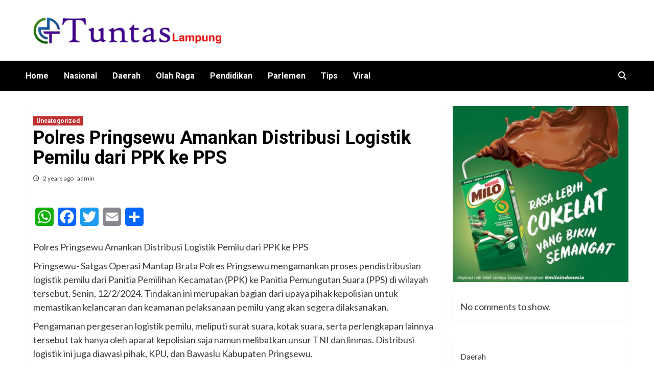

--- FILE ---
content_type: text/html; charset=UTF-8
request_url: https://tuntaslampung.com/2024/02/12/polres-pringsewu-amankan-distribusi-logistik-pemilu-dari-ppk-ke-pps/
body_size: 14509
content:
<!doctype html>
<html lang="en-US" prefix="og: http://ogp.me/ns# fb: http://ogp.me/ns/fb#">
<head>
    <meta charset="UTF-8">
    <meta name="viewport" content="width=device-width, initial-scale=1">
    <link rel="profile" href="http://gmpg.org/xfn/11">
    <title>Polres Pringsewu Amankan Distribusi Logistik Pemilu dari PPK ke PPS</title>
<meta name='robots' content='max-image-preview:large' />
<link rel='dns-prefetch' href='//static.addtoany.com' />
<link rel='dns-prefetch' href='//fonts.googleapis.com' />
<link rel="alternate" type="application/rss+xml" title=" &raquo; Feed" href="https://tuntaslampung.com/feed/" />
<link rel="alternate" type="application/rss+xml" title=" &raquo; Comments Feed" href="https://tuntaslampung.com/comments/feed/" />
<link rel="alternate" type="application/rss+xml" title=" &raquo; Polres Pringsewu Amankan Distribusi Logistik Pemilu dari PPK ke PPS Comments Feed" href="https://tuntaslampung.com/2024/02/12/polres-pringsewu-amankan-distribusi-logistik-pemilu-dari-ppk-ke-pps/feed/" />
<link rel="alternate" title="oEmbed (JSON)" type="application/json+oembed" href="https://tuntaslampung.com/wp-json/oembed/1.0/embed?url=https%3A%2F%2Ftuntaslampung.com%2F2024%2F02%2F12%2Fpolres-pringsewu-amankan-distribusi-logistik-pemilu-dari-ppk-ke-pps%2F" />
<link rel="alternate" title="oEmbed (XML)" type="text/xml+oembed" href="https://tuntaslampung.com/wp-json/oembed/1.0/embed?url=https%3A%2F%2Ftuntaslampung.com%2F2024%2F02%2F12%2Fpolres-pringsewu-amankan-distribusi-logistik-pemilu-dari-ppk-ke-pps%2F&#038;format=xml" />
<style id='wp-img-auto-sizes-contain-inline-css' type='text/css'>
img:is([sizes=auto i],[sizes^="auto," i]){contain-intrinsic-size:3000px 1500px}
/*# sourceURL=wp-img-auto-sizes-contain-inline-css */
</style>
<style id='wp-emoji-styles-inline-css' type='text/css'>

	img.wp-smiley, img.emoji {
		display: inline !important;
		border: none !important;
		box-shadow: none !important;
		height: 1em !important;
		width: 1em !important;
		margin: 0 0.07em !important;
		vertical-align: -0.1em !important;
		background: none !important;
		padding: 0 !important;
	}
/*# sourceURL=wp-emoji-styles-inline-css */
</style>
<style id='wp-block-library-inline-css' type='text/css'>
:root{--wp-block-synced-color:#7a00df;--wp-block-synced-color--rgb:122,0,223;--wp-bound-block-color:var(--wp-block-synced-color);--wp-editor-canvas-background:#ddd;--wp-admin-theme-color:#007cba;--wp-admin-theme-color--rgb:0,124,186;--wp-admin-theme-color-darker-10:#006ba1;--wp-admin-theme-color-darker-10--rgb:0,107,160.5;--wp-admin-theme-color-darker-20:#005a87;--wp-admin-theme-color-darker-20--rgb:0,90,135;--wp-admin-border-width-focus:2px}@media (min-resolution:192dpi){:root{--wp-admin-border-width-focus:1.5px}}.wp-element-button{cursor:pointer}:root .has-very-light-gray-background-color{background-color:#eee}:root .has-very-dark-gray-background-color{background-color:#313131}:root .has-very-light-gray-color{color:#eee}:root .has-very-dark-gray-color{color:#313131}:root .has-vivid-green-cyan-to-vivid-cyan-blue-gradient-background{background:linear-gradient(135deg,#00d084,#0693e3)}:root .has-purple-crush-gradient-background{background:linear-gradient(135deg,#34e2e4,#4721fb 50%,#ab1dfe)}:root .has-hazy-dawn-gradient-background{background:linear-gradient(135deg,#faaca8,#dad0ec)}:root .has-subdued-olive-gradient-background{background:linear-gradient(135deg,#fafae1,#67a671)}:root .has-atomic-cream-gradient-background{background:linear-gradient(135deg,#fdd79a,#004a59)}:root .has-nightshade-gradient-background{background:linear-gradient(135deg,#330968,#31cdcf)}:root .has-midnight-gradient-background{background:linear-gradient(135deg,#020381,#2874fc)}:root{--wp--preset--font-size--normal:16px;--wp--preset--font-size--huge:42px}.has-regular-font-size{font-size:1em}.has-larger-font-size{font-size:2.625em}.has-normal-font-size{font-size:var(--wp--preset--font-size--normal)}.has-huge-font-size{font-size:var(--wp--preset--font-size--huge)}.has-text-align-center{text-align:center}.has-text-align-left{text-align:left}.has-text-align-right{text-align:right}.has-fit-text{white-space:nowrap!important}#end-resizable-editor-section{display:none}.aligncenter{clear:both}.items-justified-left{justify-content:flex-start}.items-justified-center{justify-content:center}.items-justified-right{justify-content:flex-end}.items-justified-space-between{justify-content:space-between}.screen-reader-text{border:0;clip-path:inset(50%);height:1px;margin:-1px;overflow:hidden;padding:0;position:absolute;width:1px;word-wrap:normal!important}.screen-reader-text:focus{background-color:#ddd;clip-path:none;color:#444;display:block;font-size:1em;height:auto;left:5px;line-height:normal;padding:15px 23px 14px;text-decoration:none;top:5px;width:auto;z-index:100000}html :where(.has-border-color){border-style:solid}html :where([style*=border-top-color]){border-top-style:solid}html :where([style*=border-right-color]){border-right-style:solid}html :where([style*=border-bottom-color]){border-bottom-style:solid}html :where([style*=border-left-color]){border-left-style:solid}html :where([style*=border-width]){border-style:solid}html :where([style*=border-top-width]){border-top-style:solid}html :where([style*=border-right-width]){border-right-style:solid}html :where([style*=border-bottom-width]){border-bottom-style:solid}html :where([style*=border-left-width]){border-left-style:solid}html :where(img[class*=wp-image-]){height:auto;max-width:100%}:where(figure){margin:0 0 1em}html :where(.is-position-sticky){--wp-admin--admin-bar--position-offset:var(--wp-admin--admin-bar--height,0px)}@media screen and (max-width:600px){html :where(.is-position-sticky){--wp-admin--admin-bar--position-offset:0px}}

/*# sourceURL=wp-block-library-inline-css */
</style><style id='wp-block-categories-inline-css' type='text/css'>
.wp-block-categories{box-sizing:border-box}.wp-block-categories.alignleft{margin-right:2em}.wp-block-categories.alignright{margin-left:2em}.wp-block-categories.wp-block-categories-dropdown.aligncenter{text-align:center}.wp-block-categories .wp-block-categories__label{display:block;width:100%}
/*# sourceURL=https://tuntaslampung.com/wp-includes/blocks/categories/style.min.css */
</style>
<style id='wp-block-image-inline-css' type='text/css'>
.wp-block-image>a,.wp-block-image>figure>a{display:inline-block}.wp-block-image img{box-sizing:border-box;height:auto;max-width:100%;vertical-align:bottom}@media not (prefers-reduced-motion){.wp-block-image img.hide{visibility:hidden}.wp-block-image img.show{animation:show-content-image .4s}}.wp-block-image[style*=border-radius] img,.wp-block-image[style*=border-radius]>a{border-radius:inherit}.wp-block-image.has-custom-border img{box-sizing:border-box}.wp-block-image.aligncenter{text-align:center}.wp-block-image.alignfull>a,.wp-block-image.alignwide>a{width:100%}.wp-block-image.alignfull img,.wp-block-image.alignwide img{height:auto;width:100%}.wp-block-image .aligncenter,.wp-block-image .alignleft,.wp-block-image .alignright,.wp-block-image.aligncenter,.wp-block-image.alignleft,.wp-block-image.alignright{display:table}.wp-block-image .aligncenter>figcaption,.wp-block-image .alignleft>figcaption,.wp-block-image .alignright>figcaption,.wp-block-image.aligncenter>figcaption,.wp-block-image.alignleft>figcaption,.wp-block-image.alignright>figcaption{caption-side:bottom;display:table-caption}.wp-block-image .alignleft{float:left;margin:.5em 1em .5em 0}.wp-block-image .alignright{float:right;margin:.5em 0 .5em 1em}.wp-block-image .aligncenter{margin-left:auto;margin-right:auto}.wp-block-image :where(figcaption){margin-bottom:1em;margin-top:.5em}.wp-block-image.is-style-circle-mask img{border-radius:9999px}@supports ((-webkit-mask-image:none) or (mask-image:none)) or (-webkit-mask-image:none){.wp-block-image.is-style-circle-mask img{border-radius:0;-webkit-mask-image:url('data:image/svg+xml;utf8,<svg viewBox="0 0 100 100" xmlns="http://www.w3.org/2000/svg"><circle cx="50" cy="50" r="50"/></svg>');mask-image:url('data:image/svg+xml;utf8,<svg viewBox="0 0 100 100" xmlns="http://www.w3.org/2000/svg"><circle cx="50" cy="50" r="50"/></svg>');mask-mode:alpha;-webkit-mask-position:center;mask-position:center;-webkit-mask-repeat:no-repeat;mask-repeat:no-repeat;-webkit-mask-size:contain;mask-size:contain}}:root :where(.wp-block-image.is-style-rounded img,.wp-block-image .is-style-rounded img){border-radius:9999px}.wp-block-image figure{margin:0}.wp-lightbox-container{display:flex;flex-direction:column;position:relative}.wp-lightbox-container img{cursor:zoom-in}.wp-lightbox-container img:hover+button{opacity:1}.wp-lightbox-container button{align-items:center;backdrop-filter:blur(16px) saturate(180%);background-color:#5a5a5a40;border:none;border-radius:4px;cursor:zoom-in;display:flex;height:20px;justify-content:center;opacity:0;padding:0;position:absolute;right:16px;text-align:center;top:16px;width:20px;z-index:100}@media not (prefers-reduced-motion){.wp-lightbox-container button{transition:opacity .2s ease}}.wp-lightbox-container button:focus-visible{outline:3px auto #5a5a5a40;outline:3px auto -webkit-focus-ring-color;outline-offset:3px}.wp-lightbox-container button:hover{cursor:pointer;opacity:1}.wp-lightbox-container button:focus{opacity:1}.wp-lightbox-container button:focus,.wp-lightbox-container button:hover,.wp-lightbox-container button:not(:hover):not(:active):not(.has-background){background-color:#5a5a5a40;border:none}.wp-lightbox-overlay{box-sizing:border-box;cursor:zoom-out;height:100vh;left:0;overflow:hidden;position:fixed;top:0;visibility:hidden;width:100%;z-index:100000}.wp-lightbox-overlay .close-button{align-items:center;cursor:pointer;display:flex;justify-content:center;min-height:40px;min-width:40px;padding:0;position:absolute;right:calc(env(safe-area-inset-right) + 16px);top:calc(env(safe-area-inset-top) + 16px);z-index:5000000}.wp-lightbox-overlay .close-button:focus,.wp-lightbox-overlay .close-button:hover,.wp-lightbox-overlay .close-button:not(:hover):not(:active):not(.has-background){background:none;border:none}.wp-lightbox-overlay .lightbox-image-container{height:var(--wp--lightbox-container-height);left:50%;overflow:hidden;position:absolute;top:50%;transform:translate(-50%,-50%);transform-origin:top left;width:var(--wp--lightbox-container-width);z-index:9999999999}.wp-lightbox-overlay .wp-block-image{align-items:center;box-sizing:border-box;display:flex;height:100%;justify-content:center;margin:0;position:relative;transform-origin:0 0;width:100%;z-index:3000000}.wp-lightbox-overlay .wp-block-image img{height:var(--wp--lightbox-image-height);min-height:var(--wp--lightbox-image-height);min-width:var(--wp--lightbox-image-width);width:var(--wp--lightbox-image-width)}.wp-lightbox-overlay .wp-block-image figcaption{display:none}.wp-lightbox-overlay button{background:none;border:none}.wp-lightbox-overlay .scrim{background-color:#fff;height:100%;opacity:.9;position:absolute;width:100%;z-index:2000000}.wp-lightbox-overlay.active{visibility:visible}@media not (prefers-reduced-motion){.wp-lightbox-overlay.active{animation:turn-on-visibility .25s both}.wp-lightbox-overlay.active img{animation:turn-on-visibility .35s both}.wp-lightbox-overlay.show-closing-animation:not(.active){animation:turn-off-visibility .35s both}.wp-lightbox-overlay.show-closing-animation:not(.active) img{animation:turn-off-visibility .25s both}.wp-lightbox-overlay.zoom.active{animation:none;opacity:1;visibility:visible}.wp-lightbox-overlay.zoom.active .lightbox-image-container{animation:lightbox-zoom-in .4s}.wp-lightbox-overlay.zoom.active .lightbox-image-container img{animation:none}.wp-lightbox-overlay.zoom.active .scrim{animation:turn-on-visibility .4s forwards}.wp-lightbox-overlay.zoom.show-closing-animation:not(.active){animation:none}.wp-lightbox-overlay.zoom.show-closing-animation:not(.active) .lightbox-image-container{animation:lightbox-zoom-out .4s}.wp-lightbox-overlay.zoom.show-closing-animation:not(.active) .lightbox-image-container img{animation:none}.wp-lightbox-overlay.zoom.show-closing-animation:not(.active) .scrim{animation:turn-off-visibility .4s forwards}}@keyframes show-content-image{0%{visibility:hidden}99%{visibility:hidden}to{visibility:visible}}@keyframes turn-on-visibility{0%{opacity:0}to{opacity:1}}@keyframes turn-off-visibility{0%{opacity:1;visibility:visible}99%{opacity:0;visibility:visible}to{opacity:0;visibility:hidden}}@keyframes lightbox-zoom-in{0%{transform:translate(calc((-100vw + var(--wp--lightbox-scrollbar-width))/2 + var(--wp--lightbox-initial-left-position)),calc(-50vh + var(--wp--lightbox-initial-top-position))) scale(var(--wp--lightbox-scale))}to{transform:translate(-50%,-50%) scale(1)}}@keyframes lightbox-zoom-out{0%{transform:translate(-50%,-50%) scale(1);visibility:visible}99%{visibility:visible}to{transform:translate(calc((-100vw + var(--wp--lightbox-scrollbar-width))/2 + var(--wp--lightbox-initial-left-position)),calc(-50vh + var(--wp--lightbox-initial-top-position))) scale(var(--wp--lightbox-scale));visibility:hidden}}
/*# sourceURL=https://tuntaslampung.com/wp-includes/blocks/image/style.min.css */
</style>
<style id='wp-block-latest-comments-inline-css' type='text/css'>
ol.wp-block-latest-comments{box-sizing:border-box;margin-left:0}:where(.wp-block-latest-comments:not([style*=line-height] .wp-block-latest-comments__comment)){line-height:1.1}:where(.wp-block-latest-comments:not([style*=line-height] .wp-block-latest-comments__comment-excerpt p)){line-height:1.8}.has-dates :where(.wp-block-latest-comments:not([style*=line-height])),.has-excerpts :where(.wp-block-latest-comments:not([style*=line-height])){line-height:1.5}.wp-block-latest-comments .wp-block-latest-comments{padding-left:0}.wp-block-latest-comments__comment{list-style:none;margin-bottom:1em}.has-avatars .wp-block-latest-comments__comment{list-style:none;min-height:2.25em}.has-avatars .wp-block-latest-comments__comment .wp-block-latest-comments__comment-excerpt,.has-avatars .wp-block-latest-comments__comment .wp-block-latest-comments__comment-meta{margin-left:3.25em}.wp-block-latest-comments__comment-excerpt p{font-size:.875em;margin:.36em 0 1.4em}.wp-block-latest-comments__comment-date{display:block;font-size:.75em}.wp-block-latest-comments .avatar,.wp-block-latest-comments__comment-avatar{border-radius:1.5em;display:block;float:left;height:2.5em;margin-right:.75em;width:2.5em}.wp-block-latest-comments[class*=-font-size] a,.wp-block-latest-comments[style*=font-size] a{font-size:inherit}
/*# sourceURL=https://tuntaslampung.com/wp-includes/blocks/latest-comments/style.min.css */
</style>
<style id='wp-block-group-inline-css' type='text/css'>
.wp-block-group{box-sizing:border-box}:where(.wp-block-group.wp-block-group-is-layout-constrained){position:relative}
/*# sourceURL=https://tuntaslampung.com/wp-includes/blocks/group/style.min.css */
</style>
<style id='wp-block-paragraph-inline-css' type='text/css'>
.is-small-text{font-size:.875em}.is-regular-text{font-size:1em}.is-large-text{font-size:2.25em}.is-larger-text{font-size:3em}.has-drop-cap:not(:focus):first-letter{float:left;font-size:8.4em;font-style:normal;font-weight:100;line-height:.68;margin:.05em .1em 0 0;text-transform:uppercase}body.rtl .has-drop-cap:not(:focus):first-letter{float:none;margin-left:.1em}p.has-drop-cap.has-background{overflow:hidden}:root :where(p.has-background){padding:1.25em 2.375em}:where(p.has-text-color:not(.has-link-color)) a{color:inherit}p.has-text-align-left[style*="writing-mode:vertical-lr"],p.has-text-align-right[style*="writing-mode:vertical-rl"]{rotate:180deg}
/*# sourceURL=https://tuntaslampung.com/wp-includes/blocks/paragraph/style.min.css */
</style>
<style id='global-styles-inline-css' type='text/css'>
:root{--wp--preset--aspect-ratio--square: 1;--wp--preset--aspect-ratio--4-3: 4/3;--wp--preset--aspect-ratio--3-4: 3/4;--wp--preset--aspect-ratio--3-2: 3/2;--wp--preset--aspect-ratio--2-3: 2/3;--wp--preset--aspect-ratio--16-9: 16/9;--wp--preset--aspect-ratio--9-16: 9/16;--wp--preset--color--black: #000000;--wp--preset--color--cyan-bluish-gray: #abb8c3;--wp--preset--color--white: #ffffff;--wp--preset--color--pale-pink: #f78da7;--wp--preset--color--vivid-red: #cf2e2e;--wp--preset--color--luminous-vivid-orange: #ff6900;--wp--preset--color--luminous-vivid-amber: #fcb900;--wp--preset--color--light-green-cyan: #7bdcb5;--wp--preset--color--vivid-green-cyan: #00d084;--wp--preset--color--pale-cyan-blue: #8ed1fc;--wp--preset--color--vivid-cyan-blue: #0693e3;--wp--preset--color--vivid-purple: #9b51e0;--wp--preset--gradient--vivid-cyan-blue-to-vivid-purple: linear-gradient(135deg,rgb(6,147,227) 0%,rgb(155,81,224) 100%);--wp--preset--gradient--light-green-cyan-to-vivid-green-cyan: linear-gradient(135deg,rgb(122,220,180) 0%,rgb(0,208,130) 100%);--wp--preset--gradient--luminous-vivid-amber-to-luminous-vivid-orange: linear-gradient(135deg,rgb(252,185,0) 0%,rgb(255,105,0) 100%);--wp--preset--gradient--luminous-vivid-orange-to-vivid-red: linear-gradient(135deg,rgb(255,105,0) 0%,rgb(207,46,46) 100%);--wp--preset--gradient--very-light-gray-to-cyan-bluish-gray: linear-gradient(135deg,rgb(238,238,238) 0%,rgb(169,184,195) 100%);--wp--preset--gradient--cool-to-warm-spectrum: linear-gradient(135deg,rgb(74,234,220) 0%,rgb(151,120,209) 20%,rgb(207,42,186) 40%,rgb(238,44,130) 60%,rgb(251,105,98) 80%,rgb(254,248,76) 100%);--wp--preset--gradient--blush-light-purple: linear-gradient(135deg,rgb(255,206,236) 0%,rgb(152,150,240) 100%);--wp--preset--gradient--blush-bordeaux: linear-gradient(135deg,rgb(254,205,165) 0%,rgb(254,45,45) 50%,rgb(107,0,62) 100%);--wp--preset--gradient--luminous-dusk: linear-gradient(135deg,rgb(255,203,112) 0%,rgb(199,81,192) 50%,rgb(65,88,208) 100%);--wp--preset--gradient--pale-ocean: linear-gradient(135deg,rgb(255,245,203) 0%,rgb(182,227,212) 50%,rgb(51,167,181) 100%);--wp--preset--gradient--electric-grass: linear-gradient(135deg,rgb(202,248,128) 0%,rgb(113,206,126) 100%);--wp--preset--gradient--midnight: linear-gradient(135deg,rgb(2,3,129) 0%,rgb(40,116,252) 100%);--wp--preset--font-size--small: 13px;--wp--preset--font-size--medium: 20px;--wp--preset--font-size--large: 36px;--wp--preset--font-size--x-large: 42px;--wp--preset--spacing--20: 0.44rem;--wp--preset--spacing--30: 0.67rem;--wp--preset--spacing--40: 1rem;--wp--preset--spacing--50: 1.5rem;--wp--preset--spacing--60: 2.25rem;--wp--preset--spacing--70: 3.38rem;--wp--preset--spacing--80: 5.06rem;--wp--preset--shadow--natural: 6px 6px 9px rgba(0, 0, 0, 0.2);--wp--preset--shadow--deep: 12px 12px 50px rgba(0, 0, 0, 0.4);--wp--preset--shadow--sharp: 6px 6px 0px rgba(0, 0, 0, 0.2);--wp--preset--shadow--outlined: 6px 6px 0px -3px rgb(255, 255, 255), 6px 6px rgb(0, 0, 0);--wp--preset--shadow--crisp: 6px 6px 0px rgb(0, 0, 0);}:where(.is-layout-flex){gap: 0.5em;}:where(.is-layout-grid){gap: 0.5em;}body .is-layout-flex{display: flex;}.is-layout-flex{flex-wrap: wrap;align-items: center;}.is-layout-flex > :is(*, div){margin: 0;}body .is-layout-grid{display: grid;}.is-layout-grid > :is(*, div){margin: 0;}:where(.wp-block-columns.is-layout-flex){gap: 2em;}:where(.wp-block-columns.is-layout-grid){gap: 2em;}:where(.wp-block-post-template.is-layout-flex){gap: 1.25em;}:where(.wp-block-post-template.is-layout-grid){gap: 1.25em;}.has-black-color{color: var(--wp--preset--color--black) !important;}.has-cyan-bluish-gray-color{color: var(--wp--preset--color--cyan-bluish-gray) !important;}.has-white-color{color: var(--wp--preset--color--white) !important;}.has-pale-pink-color{color: var(--wp--preset--color--pale-pink) !important;}.has-vivid-red-color{color: var(--wp--preset--color--vivid-red) !important;}.has-luminous-vivid-orange-color{color: var(--wp--preset--color--luminous-vivid-orange) !important;}.has-luminous-vivid-amber-color{color: var(--wp--preset--color--luminous-vivid-amber) !important;}.has-light-green-cyan-color{color: var(--wp--preset--color--light-green-cyan) !important;}.has-vivid-green-cyan-color{color: var(--wp--preset--color--vivid-green-cyan) !important;}.has-pale-cyan-blue-color{color: var(--wp--preset--color--pale-cyan-blue) !important;}.has-vivid-cyan-blue-color{color: var(--wp--preset--color--vivid-cyan-blue) !important;}.has-vivid-purple-color{color: var(--wp--preset--color--vivid-purple) !important;}.has-black-background-color{background-color: var(--wp--preset--color--black) !important;}.has-cyan-bluish-gray-background-color{background-color: var(--wp--preset--color--cyan-bluish-gray) !important;}.has-white-background-color{background-color: var(--wp--preset--color--white) !important;}.has-pale-pink-background-color{background-color: var(--wp--preset--color--pale-pink) !important;}.has-vivid-red-background-color{background-color: var(--wp--preset--color--vivid-red) !important;}.has-luminous-vivid-orange-background-color{background-color: var(--wp--preset--color--luminous-vivid-orange) !important;}.has-luminous-vivid-amber-background-color{background-color: var(--wp--preset--color--luminous-vivid-amber) !important;}.has-light-green-cyan-background-color{background-color: var(--wp--preset--color--light-green-cyan) !important;}.has-vivid-green-cyan-background-color{background-color: var(--wp--preset--color--vivid-green-cyan) !important;}.has-pale-cyan-blue-background-color{background-color: var(--wp--preset--color--pale-cyan-blue) !important;}.has-vivid-cyan-blue-background-color{background-color: var(--wp--preset--color--vivid-cyan-blue) !important;}.has-vivid-purple-background-color{background-color: var(--wp--preset--color--vivid-purple) !important;}.has-black-border-color{border-color: var(--wp--preset--color--black) !important;}.has-cyan-bluish-gray-border-color{border-color: var(--wp--preset--color--cyan-bluish-gray) !important;}.has-white-border-color{border-color: var(--wp--preset--color--white) !important;}.has-pale-pink-border-color{border-color: var(--wp--preset--color--pale-pink) !important;}.has-vivid-red-border-color{border-color: var(--wp--preset--color--vivid-red) !important;}.has-luminous-vivid-orange-border-color{border-color: var(--wp--preset--color--luminous-vivid-orange) !important;}.has-luminous-vivid-amber-border-color{border-color: var(--wp--preset--color--luminous-vivid-amber) !important;}.has-light-green-cyan-border-color{border-color: var(--wp--preset--color--light-green-cyan) !important;}.has-vivid-green-cyan-border-color{border-color: var(--wp--preset--color--vivid-green-cyan) !important;}.has-pale-cyan-blue-border-color{border-color: var(--wp--preset--color--pale-cyan-blue) !important;}.has-vivid-cyan-blue-border-color{border-color: var(--wp--preset--color--vivid-cyan-blue) !important;}.has-vivid-purple-border-color{border-color: var(--wp--preset--color--vivid-purple) !important;}.has-vivid-cyan-blue-to-vivid-purple-gradient-background{background: var(--wp--preset--gradient--vivid-cyan-blue-to-vivid-purple) !important;}.has-light-green-cyan-to-vivid-green-cyan-gradient-background{background: var(--wp--preset--gradient--light-green-cyan-to-vivid-green-cyan) !important;}.has-luminous-vivid-amber-to-luminous-vivid-orange-gradient-background{background: var(--wp--preset--gradient--luminous-vivid-amber-to-luminous-vivid-orange) !important;}.has-luminous-vivid-orange-to-vivid-red-gradient-background{background: var(--wp--preset--gradient--luminous-vivid-orange-to-vivid-red) !important;}.has-very-light-gray-to-cyan-bluish-gray-gradient-background{background: var(--wp--preset--gradient--very-light-gray-to-cyan-bluish-gray) !important;}.has-cool-to-warm-spectrum-gradient-background{background: var(--wp--preset--gradient--cool-to-warm-spectrum) !important;}.has-blush-light-purple-gradient-background{background: var(--wp--preset--gradient--blush-light-purple) !important;}.has-blush-bordeaux-gradient-background{background: var(--wp--preset--gradient--blush-bordeaux) !important;}.has-luminous-dusk-gradient-background{background: var(--wp--preset--gradient--luminous-dusk) !important;}.has-pale-ocean-gradient-background{background: var(--wp--preset--gradient--pale-ocean) !important;}.has-electric-grass-gradient-background{background: var(--wp--preset--gradient--electric-grass) !important;}.has-midnight-gradient-background{background: var(--wp--preset--gradient--midnight) !important;}.has-small-font-size{font-size: var(--wp--preset--font-size--small) !important;}.has-medium-font-size{font-size: var(--wp--preset--font-size--medium) !important;}.has-large-font-size{font-size: var(--wp--preset--font-size--large) !important;}.has-x-large-font-size{font-size: var(--wp--preset--font-size--x-large) !important;}
/*# sourceURL=global-styles-inline-css */
</style>

<style id='classic-theme-styles-inline-css' type='text/css'>
/*! This file is auto-generated */
.wp-block-button__link{color:#fff;background-color:#32373c;border-radius:9999px;box-shadow:none;text-decoration:none;padding:calc(.667em + 2px) calc(1.333em + 2px);font-size:1.125em}.wp-block-file__button{background:#32373c;color:#fff;text-decoration:none}
/*# sourceURL=/wp-includes/css/classic-themes.min.css */
</style>
<link rel='stylesheet' id='newsment-google-fonts-css' href='https://fonts.googleapis.com/css?family=Roboto:100,300,400,500,700' type='text/css' media='all' />
<link rel='stylesheet' id='bootstrap-css' href='https://tuntaslampung.com/wp-content/themes/covernews/assets/bootstrap/css/bootstrap.min.css?ver=6.9' type='text/css' media='all' />
<link rel='stylesheet' id='covernews-style-css' href='https://tuntaslampung.com/wp-content/themes/covernews/style.css?ver=6.9' type='text/css' media='all' />
<link rel='stylesheet' id='newsment-css' href='https://tuntaslampung.com/wp-content/themes/newsment/style.css?ver=1.0.0' type='text/css' media='all' />
<link rel='stylesheet' id='font-awesome-v6-css' href='https://tuntaslampung.com/wp-content/themes/covernews/assets/font-awesome-v6/css/all.min.css?ver=6.9' type='text/css' media='all' />
<link rel='stylesheet' id='slick-css' href='https://tuntaslampung.com/wp-content/themes/covernews/assets/slick/css/slick.css?ver=6.9' type='text/css' media='all' />
<link rel='stylesheet' id='covernews-google-fonts-css' href='https://fonts.googleapis.com/css?family=Source%20Sans%20Pro:400,400i,700,700i|Lato:400,300,400italic,900,700&#038;subset=latin,latin-ext' type='text/css' media='all' />
<link rel='stylesheet' id='addtoany-css' href='https://tuntaslampung.com/wp-content/plugins/add-to-any/addtoany.min.css?ver=1.16' type='text/css' media='all' />
<script type="text/javascript" id="addtoany-core-js-before">
/* <![CDATA[ */
window.a2a_config=window.a2a_config||{};a2a_config.callbacks=[];a2a_config.overlays=[];a2a_config.templates={};

//# sourceURL=addtoany-core-js-before
/* ]]> */
</script>
<script type="text/javascript" async src="https://static.addtoany.com/menu/page.js" id="addtoany-core-js"></script>
<script type="text/javascript" src="https://tuntaslampung.com/wp-includes/js/jquery/jquery.min.js?ver=3.7.1" id="jquery-core-js"></script>
<script type="text/javascript" src="https://tuntaslampung.com/wp-includes/js/jquery/jquery-migrate.min.js?ver=3.4.1" id="jquery-migrate-js"></script>
<script type="text/javascript" async src="https://tuntaslampung.com/wp-content/plugins/add-to-any/addtoany.min.js?ver=1.1" id="addtoany-jquery-js"></script>
<link rel="https://api.w.org/" href="https://tuntaslampung.com/wp-json/" /><link rel="alternate" title="JSON" type="application/json" href="https://tuntaslampung.com/wp-json/wp/v2/posts/1080" /><link rel="EditURI" type="application/rsd+xml" title="RSD" href="https://tuntaslampung.com/xmlrpc.php?rsd" />
<meta name="generator" content="WordPress 6.9" />
<link rel="canonical" href="https://tuntaslampung.com/2024/02/12/polres-pringsewu-amankan-distribusi-logistik-pemilu-dari-ppk-ke-pps/" />
<link rel='shortlink' href='https://tuntaslampung.com/?p=1080' />
<link rel="pingback" href="https://tuntaslampung.com/xmlrpc.php">        <style type="text/css">
                        .site-title a,
            .site-header .site-branding .site-title a:visited,
            .site-header .site-branding .site-title a:hover,
            .site-description {
                color: #000000;
            }

            .site-branding .site-title {
                font-size: 52px;
            }

            @media only screen and (max-width: 640px) {
                .header-layout-3 .site-header .site-branding .site-title,
                .site-branding .site-title {
                    font-size: 60px;

                }
              }   

           @media only screen and (max-width: 375px) {
               .header-layout-3 .site-header .site-branding .site-title,
               .site-branding .site-title {
                        font-size: 50px;

                    }
                }
                
                    @media (min-width: 768px){
            .elementor-default .elementor-section.elementor-section-full_width > .elementor-container,
            .elementor-page .elementor-section.elementor-section-full_width > .elementor-container,
            .elementor-default .elementor-section.elementor-section-boxed > .elementor-container,
            .elementor-page .elementor-section.elementor-section-boxed > .elementor-container {
                max-width: 730px;
            }
        }
        @media (min-width: 992px){
            .elementor-default .elementor-section.elementor-section-full_width > .elementor-container,
            .elementor-page .elementor-section.elementor-section-full_width > .elementor-container,
            .elementor-default .elementor-section.elementor-section-boxed > .elementor-container,
            .elementor-page .elementor-section.elementor-section-boxed > .elementor-container {
                max-width: 950px;
            }
        }
        @media only screen and (min-width: 1401px){
            .elementor-default .elementor-section.elementor-section-full_width > .elementor-container,
            .elementor-page .elementor-section.elementor-section-full_width > .elementor-container,
            .elementor-default .elementor-section.elementor-section-boxed > .elementor-container,
            .elementor-page .elementor-section.elementor-section-boxed > .elementor-container {
                max-width: 1180px;
            }
        }
        @media only screen and (min-width: 1200px) and (max-width: 1400px){
            .elementor-default .elementor-section.elementor-section-full_width > .elementor-container,
            .elementor-page .elementor-section.elementor-section-full_width > .elementor-container,
            .elementor-default .elementor-section.elementor-section-boxed > .elementor-container,
            .elementor-page .elementor-section.elementor-section-boxed > .elementor-container {
                max-width: 1160px;
            }
        }
        @media (min-width: 1680px){            
            .elementor-default .elementor-section.elementor-section-full_width > .elementor-container,
            .elementor-page .elementor-section.elementor-section-full_width > .elementor-container,
            .elementor-default .elementor-section.elementor-section-boxed > .elementor-container,
            .elementor-page .elementor-section.elementor-section-boxed > .elementor-container {
                max-width: 1580px;
            }
        }
        
        .align-content-left .elementor-section-stretched,
        .align-content-right .elementor-section-stretched {
            max-width: 100%;
            left: 0 !important;
        }


        </style>
        <style type="text/css" id="custom-background-css">
body.custom-background { background-color: #ffffff; }
</style>
	<link rel="icon" href="https://tuntaslampung.com/wp-content/uploads/2022/12/cropped-icontl-32x32.jpg" sizes="32x32" />
<link rel="icon" href="https://tuntaslampung.com/wp-content/uploads/2022/12/cropped-icontl-192x192.jpg" sizes="192x192" />
<link rel="apple-touch-icon" href="https://tuntaslampung.com/wp-content/uploads/2022/12/cropped-icontl-180x180.jpg" />
<meta name="msapplication-TileImage" content="https://tuntaslampung.com/wp-content/uploads/2022/12/cropped-icontl-270x270.jpg" />

<!-- START - Open Graph and Twitter Card Tags 3.2.0 -->
 <!-- Facebook Open Graph -->
  <meta property="og:locale" content="en_US"/>
  <meta property="og:site_name" content=""/>
  <meta property="og:title" content="Polres Pringsewu Amankan Distribusi Logistik Pemilu dari PPK ke PPS"/>
  <meta property="og:url" content="https://tuntaslampung.com/2024/02/12/polres-pringsewu-amankan-distribusi-logistik-pemilu-dari-ppk-ke-pps/"/>
  <meta property="og:type" content="article"/>
  <meta property="og:description" content="Polres Pringsewu Amankan Distribusi Logistik Pemilu dari PPK ke PPS



Pringsewu- Satgas Operasi Mantap Brata Polres Pringsewu mengamankan proses pendistribusian logistik pemilu dari Panitia Pemilihan Kecamatan (PPK) ke Panitia Pemungutan Suara (PPS) di wilayah tersebut. Senin, 12/2/2024. Tindakan i"/>
  <meta property="article:published_time" content="2024-02-12T10:27:54+00:00"/>
  <meta property="article:modified_time" content="2024-02-12T10:27:56+00:00" />
  <meta property="og:updated_time" content="2024-02-12T10:27:56+00:00" />
  <meta property="article:section" content="Uncategorized"/>
 <!-- Google+ / Schema.org -->
  <meta itemprop="name" content="Polres Pringsewu Amankan Distribusi Logistik Pemilu dari PPK ke PPS"/>
  <meta itemprop="headline" content="Polres Pringsewu Amankan Distribusi Logistik Pemilu dari PPK ke PPS"/>
  <meta itemprop="description" content="Polres Pringsewu Amankan Distribusi Logistik Pemilu dari PPK ke PPS



Pringsewu- Satgas Operasi Mantap Brata Polres Pringsewu mengamankan proses pendistribusian logistik pemilu dari Panitia Pemilihan Kecamatan (PPK) ke Panitia Pemungutan Suara (PPS) di wilayah tersebut. Senin, 12/2/2024. Tindakan i"/>
  <meta itemprop="datePublished" content="2024-02-12"/>
  <meta itemprop="dateModified" content="2024-02-12T10:27:56+00:00" />
  <meta itemprop="author" content="admin"/>
  <!--<meta itemprop="publisher" content=""/>--> <!-- To solve: The attribute publisher.itemtype has an invalid value -->
 <!-- Twitter Cards -->
  <meta name="twitter:title" content="Polres Pringsewu Amankan Distribusi Logistik Pemilu dari PPK ke PPS"/>
  <meta name="twitter:url" content="https://tuntaslampung.com/2024/02/12/polres-pringsewu-amankan-distribusi-logistik-pemilu-dari-ppk-ke-pps/"/>
  <meta name="twitter:description" content="Polres Pringsewu Amankan Distribusi Logistik Pemilu dari PPK ke PPS



Pringsewu- Satgas Operasi Mantap Brata Polres Pringsewu mengamankan proses pendistribusian logistik pemilu dari Panitia Pemilihan Kecamatan (PPK) ke Panitia Pemungutan Suara (PPS) di wilayah tersebut. Senin, 12/2/2024. Tindakan i"/>
  <meta name="twitter:card" content="summary_large_image"/>
 <!-- SEO -->
 <!-- Misc. tags -->
 <!-- is_singular -->
<!-- END - Open Graph and Twitter Card Tags 3.2.0 -->
	
</head>

<body class="wp-singular post-template-default single single-post postid-1080 single-format-standard custom-background wp-custom-logo wp-embed-responsive wp-theme-covernews wp-child-theme-newsment default-content-layout scrollup-sticky-header aft-sticky-header aft-sticky-sidebar default single-content-mode-default header-image-default align-content-left aft-and">


<div id="page" class="site">
    <a class="skip-link screen-reader-text" href="#content">Skip to content</a>

<div class="header-layout-1">
        <header id="masthead" class="site-header">
                <div class="masthead-banner " data-background="">
            <div class="container">
                <div class="row">
                    <div class="col-md-4">
                        <div class="site-branding">
                            <a href="https://tuntaslampung.com/" class="custom-logo-link" rel="home"><img width="1849" height="287" src="https://tuntaslampung.com/wp-content/uploads/2022/12/cropped-tuntaslogo-1.jpg" class="custom-logo" alt="" decoding="async" fetchpriority="high" srcset="https://tuntaslampung.com/wp-content/uploads/2022/12/cropped-tuntaslogo-1.jpg 1849w, https://tuntaslampung.com/wp-content/uploads/2022/12/cropped-tuntaslogo-1-768x119.jpg 768w, https://tuntaslampung.com/wp-content/uploads/2022/12/cropped-tuntaslogo-1-1536x238.jpg 1536w, https://tuntaslampung.com/wp-content/uploads/2022/12/cropped-tuntaslogo-1-1024x159.jpg 1024w" sizes="(max-width: 1849px) 100vw, 1849px" /></a>                                <p class="site-title font-family-1">
                                    <a href="https://tuntaslampung.com/" rel="home"></a>
                                </p>
                            
                                                    </div>
                    </div>
                    <div class="col-md-8">
                                            </div>
                </div>
            </div>
        </div>
        <nav id="site-navigation" class="main-navigation">
            <div class="container">
                <div class="row">
                    <div class="kol-12">
                        <div class="navigation-container">

                            <div class="main-navigation-container-items-wrapper">

                                <span class="toggle-menu" aria-controls="primary-menu" aria-expanded="false">
                                    <a href="javascript:void(0)" class="aft-void-menu">
                                        <span class="screen-reader-text">Primary Menu</span>
                                        <i class="ham"></i>
                                    </a>
                                </span>
                                <span class="af-mobile-site-title-wrap">
                                    <a href="https://tuntaslampung.com/" class="custom-logo-link" rel="home"><img width="1849" height="287" src="https://tuntaslampung.com/wp-content/uploads/2022/12/cropped-tuntaslogo-1.jpg" class="custom-logo" alt="" decoding="async" srcset="https://tuntaslampung.com/wp-content/uploads/2022/12/cropped-tuntaslogo-1.jpg 1849w, https://tuntaslampung.com/wp-content/uploads/2022/12/cropped-tuntaslogo-1-768x119.jpg 768w, https://tuntaslampung.com/wp-content/uploads/2022/12/cropped-tuntaslogo-1-1536x238.jpg 1536w, https://tuntaslampung.com/wp-content/uploads/2022/12/cropped-tuntaslogo-1-1024x159.jpg 1024w" sizes="(max-width: 1849px) 100vw, 1849px" /></a>                                    <p class="site-title font-family-1">
                                        <a href="https://tuntaslampung.com/" rel="home"></a>
                                    </p>
                                </span>
                                <div class="menu main-menu"><ul id="primary-menu" class="menu"><li id="menu-item-12" class="menu-item menu-item-type-custom menu-item-object-custom menu-item-12"><a href="http://www.tuntaslampung.com">Home</a></li>
<li id="menu-item-6" class="menu-item menu-item-type-taxonomy menu-item-object-category menu-item-6"><a href="https://tuntaslampung.com/category/nasional/">Nasional</a></li>
<li id="menu-item-5" class="menu-item menu-item-type-taxonomy menu-item-object-category menu-item-5"><a href="https://tuntaslampung.com/category/daerah/">Daerah</a></li>
<li id="menu-item-7" class="menu-item menu-item-type-taxonomy menu-item-object-category menu-item-7"><a href="https://tuntaslampung.com/category/olah-raga/">Olah Raga</a></li>
<li id="menu-item-9" class="menu-item menu-item-type-taxonomy menu-item-object-category menu-item-9"><a href="https://tuntaslampung.com/category/pendidikan/">Pendidikan</a></li>
<li id="menu-item-8" class="menu-item menu-item-type-taxonomy menu-item-object-category menu-item-8"><a href="https://tuntaslampung.com/category/parlemen/">Parlemen</a></li>
<li id="menu-item-10" class="menu-item menu-item-type-taxonomy menu-item-object-category menu-item-10"><a href="https://tuntaslampung.com/category/tips/">Tips</a></li>
<li id="menu-item-11" class="menu-item menu-item-type-taxonomy menu-item-object-category menu-item-11"><a href="https://tuntaslampung.com/category/viral/">Viral</a></li>
</ul></div>                            </div>
                            <div class="cart-search">

                                <div class="af-search-wrap">
                                    <div class="search-overlay">
                                        <a href="#" title="Search" class="search-icon">
                                            <i class="fa fa-search"></i>
                                        </a>
                                        <div class="af-search-form">
                                            <form role="search" method="get" class="search-form" action="https://tuntaslampung.com/">
				<label>
					<span class="screen-reader-text">Search for:</span>
					<input type="search" class="search-field" placeholder="Search &hellip;" value="" name="s" />
				</label>
				<input type="submit" class="search-submit" value="Search" />
			</form>                                        </div>
                                    </div>
                                </div>
                            </div>


                        </div>
                    </div>
                </div>
            </div>
        </nav>
    </header>
</div>

    <div id="content" class="container">
        <div class="section-block-upper row">
                <div id="primary" class="content-area">
                    <main id="main" class="site-main">

                                                    <article id="post-1080" class="af-single-article post-1080 post type-post status-publish format-standard hentry category-uncategorized">
                                <div class="entry-content-wrap">
                                    <header class="entry-header">

    <div class="header-details-wrapper">
        <div class="entry-header-details">
                            <div class="figure-categories figure-categories-bg">
                                        <ul class="cat-links"><li class="meta-category">
                             <a class="covernews-categories category-color-1" href="https://tuntaslampung.com/category/uncategorized/" alt="View all posts in Uncategorized"> 
                                 Uncategorized
                             </a>
                        </li></ul>                </div>
                        <h1 class="entry-title">Polres Pringsewu Amankan Distribusi Logistik Pemilu dari PPK ke PPS</h1>
            
                
        <span class="author-links">
                            <span class="item-metadata posts-date">
                <i class="far fa-clock"></i>
                <a href="https://tuntaslampung.com/2024/02/"> 
                    2 years ago                    </a>
            </span>
                        
                <span class="item-metadata posts-author">
                                <a href="https://tuntaslampung.com/author/admin/">
                    admin                </a>
               </span>
                    </span>
                        

                    </div>
    </div>

        <div class="aft-post-thumbnail-wrapper">    
            </div>
    </header><!-- .entry-header -->                                    

    <div class="entry-content">
        <div class="addtoany_share_save_container addtoany_content addtoany_content_top"><div class="a2a_kit a2a_kit_size_36 addtoany_list" data-a2a-url="https://tuntaslampung.com/2024/02/12/polres-pringsewu-amankan-distribusi-logistik-pemilu-dari-ppk-ke-pps/" data-a2a-title="Polres Pringsewu Amankan Distribusi Logistik Pemilu dari PPK ke PPS"><a class="a2a_button_whatsapp" href="https://www.addtoany.com/add_to/whatsapp?linkurl=https%3A%2F%2Ftuntaslampung.com%2F2024%2F02%2F12%2Fpolres-pringsewu-amankan-distribusi-logistik-pemilu-dari-ppk-ke-pps%2F&amp;linkname=Polres%20Pringsewu%20Amankan%20Distribusi%20Logistik%20Pemilu%20dari%20PPK%20ke%20PPS" title="WhatsApp" rel="nofollow noopener" target="_blank"></a><a class="a2a_button_facebook" href="https://www.addtoany.com/add_to/facebook?linkurl=https%3A%2F%2Ftuntaslampung.com%2F2024%2F02%2F12%2Fpolres-pringsewu-amankan-distribusi-logistik-pemilu-dari-ppk-ke-pps%2F&amp;linkname=Polres%20Pringsewu%20Amankan%20Distribusi%20Logistik%20Pemilu%20dari%20PPK%20ke%20PPS" title="Facebook" rel="nofollow noopener" target="_blank"></a><a class="a2a_button_twitter" href="https://www.addtoany.com/add_to/twitter?linkurl=https%3A%2F%2Ftuntaslampung.com%2F2024%2F02%2F12%2Fpolres-pringsewu-amankan-distribusi-logistik-pemilu-dari-ppk-ke-pps%2F&amp;linkname=Polres%20Pringsewu%20Amankan%20Distribusi%20Logistik%20Pemilu%20dari%20PPK%20ke%20PPS" title="Twitter" rel="nofollow noopener" target="_blank"></a><a class="a2a_button_email" href="https://www.addtoany.com/add_to/email?linkurl=https%3A%2F%2Ftuntaslampung.com%2F2024%2F02%2F12%2Fpolres-pringsewu-amankan-distribusi-logistik-pemilu-dari-ppk-ke-pps%2F&amp;linkname=Polres%20Pringsewu%20Amankan%20Distribusi%20Logistik%20Pemilu%20dari%20PPK%20ke%20PPS" title="Email" rel="nofollow noopener" target="_blank"></a><a class="a2a_dd addtoany_share_save addtoany_share" href="https://www.addtoany.com/share"></a></div></div>
<p>Polres Pringsewu Amankan Distribusi Logistik Pemilu dari PPK ke PPS</p>



<p>Pringsewu- Satgas Operasi Mantap Brata Polres Pringsewu mengamankan proses pendistribusian logistik pemilu dari Panitia Pemilihan Kecamatan (PPK) ke Panitia Pemungutan Suara (PPS) di wilayah tersebut. Senin, 12/2/2024. Tindakan ini merupakan bagian dari upaya pihak kepolisian untuk memastikan kelancaran dan keamanan pelaksanaan pemilu yang akan segera dilaksanakan.</p>



<p>Pengamanan pergeseran logistik pemilu, meliputi surat suara, kotak suara, serta perlengkapan lainnya tersebut tak hanya oleh aparat kepolisian saja namun melibatkan unsur TNI dan linmas. Distribusi logistik ini juga diawasi pihak, KPU, dan Bawaslu Kabupaten Pringsewu.</p>



<p>Kapolres Pringsewu AKBP Benny Prasetya melalui Kasi Humas Iptu Priyono menyoroti pentingnya kelancaran proses pendistribusian logistik pemilu. Ia menegaskan komitmen Polres Pringsewu untuk memberikan perlindungan maksimal terhadap setiap tahapan pemilu.</p>



<div style="clear:both; margin-top:0em; margin-bottom:1em;"><a href="https://tuntaslampung.com/2025/12/04/proyek-drainase-pupr-diduga-tidak-sesuai-teknis-warga-keluhkan-genangan-air-di-badan-jalan-bila-hijan/" target="_blank" rel="dofollow" class="u8921f7324a6835044e91f98c74da7b18"><!-- INLINE RELATED POSTS 1/3 //--><style> .u8921f7324a6835044e91f98c74da7b18 { padding:0px; margin: 0; padding-top:1em!important; padding-bottom:1em!important; width:100%; display: block; font-weight:bold; background-color:#7F8C8D; border:0!important; border-left:4px solid #27AE60!important; box-shadow: 0 1px 2px rgba(0, 0, 0, 0.17); -moz-box-shadow: 0 1px 2px rgba(0, 0, 0, 0.17); -o-box-shadow: 0 1px 2px rgba(0, 0, 0, 0.17); -webkit-box-shadow: 0 1px 2px rgba(0, 0, 0, 0.17); text-decoration:none; } .u8921f7324a6835044e91f98c74da7b18:active, .u8921f7324a6835044e91f98c74da7b18:hover { opacity: 1; transition: opacity 250ms; webkit-transition: opacity 250ms; text-decoration:none; } .u8921f7324a6835044e91f98c74da7b18 { transition: background-color 250ms; webkit-transition: background-color 250ms; opacity: 1; transition: opacity 250ms; webkit-transition: opacity 250ms; } .u8921f7324a6835044e91f98c74da7b18 .ctaText { font-weight:bold; color:#464646; text-decoration:none; font-size: 16px; } .u8921f7324a6835044e91f98c74da7b18 .postTitle { color:#000000; text-decoration: underline!important; font-size: 16px; } .u8921f7324a6835044e91f98c74da7b18:hover .postTitle { text-decoration: underline!important; } </style><div style="padding-left:1em; padding-right:1em;"><span class="ctaText">Baca Juga</span>&nbsp; <span class="postTitle">Proyek Drainase PUPR Diduga Tidak Sesuai Teknis, Warga Keluhkan Genangan Air di Badan Jalan Bila Hijan</span></div></a></div><p>&#8220;Kami mengamankan proses ini agar logistik pemilu sampai dengan tepat waktu dan selamat di tempat tujuan, sehingga pelaksanaan pemilu dapat berjalan lancar dan terhindar dari gangguan apapun,&#8221; ungkap Kasi humas Polres Pringsewu melalui keterangan tertulisnya pada Senin (12/2/2024) siang.</p>



<p>Kasi humas melanjutkan, tak hanya sampai di PPS, pengamanan distribusi logistik pemilu juga akan terus dilakukan hingga sampai di TPS hingga nantinya kembali ke PPK dan KPU Kabupaten.</p>



<p>Dengan adanya pengamanan yang ketat dari Polres Pringsewu, diharapkan proses pemilu di wilayah tersebut dapat berlangsung dengan aman, lancar, dan berintegritas</p>



<p>((Andy))</p>
                    <div class="post-item-metadata entry-meta">
                            </div>
                
	<nav class="navigation post-navigation" aria-label="Continue Reading">
		<h2 class="screen-reader-text">Continue Reading</h2>
		<div class="nav-links"><div class="nav-previous"><a href="https://tuntaslampung.com/2024/02/12/dpc-lsm-mitra-mabes-kabupaten-way-kanan-laporkan-dugaan-korupsi-rsud-zapa/" rel="prev"><span class="em-post-navigation">Previous</span> DPC LSM MITRA MABES KABUPATEN WAY KANAN LAPORKAN DUGAAN KORUPSI RSUD ZAPA</a></div><div class="nav-next"><a href="https://tuntaslampung.com/2024/02/21/harga-beras-meroket-tinggi/" rel="next"><span class="em-post-navigation">Next</span> Harga Beras Meroket tinggi</a></div></div>
	</nav>            </div><!-- .entry-content -->


                                </div>
                                
<div class="promotionspace enable-promotionspace">

    <div class="em-reated-posts  col-ten">
<div class="row">
                            <h3 class="related-title">                    
                    More Stories                </h3>
                    <div class="row">
                                    <div class="col-sm-4 latest-posts-grid" data-mh="latest-posts-grid">
                        <div class="spotlight-post">
                            <figure class="categorised-article inside-img">
                                <div class="categorised-article-wrapper">
                                    <div class="data-bg-hover data-bg-categorised read-bg-img">
                                        <a href="https://tuntaslampung.com/2025/12/16/proyek-balai-besar-di-bumi-ratu-langgar-aturan-k3-dan-terancam-tak-selesai-tepat-waktu/">
                                            <img width="200" height="112" src="https://tuntaslampung.com/wp-content/uploads/2025/12/WhatsApp-Image-2025-12-15-at-16.41.54-200x112.jpeg" class="attachment-medium size-medium wp-post-image" alt="" decoding="async" srcset="https://tuntaslampung.com/wp-content/uploads/2025/12/WhatsApp-Image-2025-12-15-at-16.41.54-200x112.jpeg 200w, https://tuntaslampung.com/wp-content/uploads/2025/12/WhatsApp-Image-2025-12-15-at-16.41.54-300x170.jpeg 300w" sizes="(max-width: 200px) 100vw, 200px" />                                        </a>
                                    </div>
                                </div>
                                                                <div class="figure-categories figure-categories-bg">

                                    <ul class="cat-links"><li class="meta-category">
                             <a class="covernews-categories category-color-1" href="https://tuntaslampung.com/category/uncategorized/" alt="View all posts in Uncategorized"> 
                                 Uncategorized
                             </a>
                        </li></ul>                                </div>
                            </figure>

                            <figcaption>

                                <h3 class="article-title article-title-1">
                                    <a href="https://tuntaslampung.com/2025/12/16/proyek-balai-besar-di-bumi-ratu-langgar-aturan-k3-dan-terancam-tak-selesai-tepat-waktu/">
                                        Proyek Balai Besar di Bumi Ratu Langgar Aturan K3 dan Terancam Tak Selesai Tepat Waktu                                    </a>
                                </h3>
                                <div class="grid-item-metadata">
                                    
        <span class="author-links">
                            <span class="item-metadata posts-date">
                <i class="far fa-clock"></i>
                <a href="https://tuntaslampung.com/2025/12/"> 
                    1 month ago                    </a>
            </span>
                        
                <span class="item-metadata posts-author">
                                <a href="https://tuntaslampung.com/author/admin/">
                    admin                </a>
               </span>
                    </span>
                                        </div>
                            </figcaption>
                        </div>
                    </div>
                                    <div class="col-sm-4 latest-posts-grid" data-mh="latest-posts-grid">
                        <div class="spotlight-post">
                            <figure class="categorised-article inside-img">
                                <div class="categorised-article-wrapper">
                                    <div class="data-bg-hover data-bg-categorised read-bg-img">
                                        <a href="https://tuntaslampung.com/2025/12/06/sudiyono-realisasikan-dana-aspirasi-untuk-pembangunan-jalan-di-pringsewu-selatan-prioritaskan-kebutuhan-masyarakat/">
                                            <img width="200" height="112" src="https://tuntaslampung.com/wp-content/uploads/2025/12/WhatsApp-Image-2025-12-06-at-13.29.24-200x112.jpeg" class="attachment-medium size-medium wp-post-image" alt="" decoding="async" loading="lazy" srcset="https://tuntaslampung.com/wp-content/uploads/2025/12/WhatsApp-Image-2025-12-06-at-13.29.24-200x112.jpeg 200w, https://tuntaslampung.com/wp-content/uploads/2025/12/WhatsApp-Image-2025-12-06-at-13.29.24-300x170.jpeg 300w" sizes="auto, (max-width: 200px) 100vw, 200px" />                                        </a>
                                    </div>
                                </div>
                                                                <div class="figure-categories figure-categories-bg">

                                    <ul class="cat-links"><li class="meta-category">
                             <a class="covernews-categories category-color-1" href="https://tuntaslampung.com/category/uncategorized/" alt="View all posts in Uncategorized"> 
                                 Uncategorized
                             </a>
                        </li></ul>                                </div>
                            </figure>

                            <figcaption>

                                <h3 class="article-title article-title-1">
                                    <a href="https://tuntaslampung.com/2025/12/06/sudiyono-realisasikan-dana-aspirasi-untuk-pembangunan-jalan-di-pringsewu-selatan-prioritaskan-kebutuhan-masyarakat/">
                                        Sudiyono Realisasikan Dana Aspirasi untuk Pembangunan Jalan di Pringsewu Selatan, Prioritaskan Kebutuhan Masyarakat                                    </a>
                                </h3>
                                <div class="grid-item-metadata">
                                    
        <span class="author-links">
                            <span class="item-metadata posts-date">
                <i class="far fa-clock"></i>
                <a href="https://tuntaslampung.com/2025/12/"> 
                    1 month ago                    </a>
            </span>
                        
                <span class="item-metadata posts-author">
                                <a href="https://tuntaslampung.com/author/admin/">
                    admin                </a>
               </span>
                    </span>
                                        </div>
                            </figcaption>
                        </div>
                    </div>
                                    <div class="col-sm-4 latest-posts-grid" data-mh="latest-posts-grid">
                        <div class="spotlight-post">
                            <figure class="categorised-article inside-img">
                                <div class="categorised-article-wrapper">
                                    <div class="data-bg-hover data-bg-categorised read-bg-img">
                                        <a href="https://tuntaslampung.com/2025/12/06/papan-informasi-proyek-tidak-terpasang-proyek-jiat-di-bumi-ratu-langgar-aturan-transparansi/">
                                            <img width="200" height="112" src="https://tuntaslampung.com/wp-content/uploads/2025/12/WhatsApp-Image-2025-12-06-at-16.07.57-200x112.jpeg" class="attachment-medium size-medium wp-post-image" alt="" decoding="async" loading="lazy" srcset="https://tuntaslampung.com/wp-content/uploads/2025/12/WhatsApp-Image-2025-12-06-at-16.07.57-200x112.jpeg 200w, https://tuntaslampung.com/wp-content/uploads/2025/12/WhatsApp-Image-2025-12-06-at-16.07.57-300x170.jpeg 300w" sizes="auto, (max-width: 200px) 100vw, 200px" />                                        </a>
                                    </div>
                                </div>
                                                                <div class="figure-categories figure-categories-bg">

                                    <ul class="cat-links"><li class="meta-category">
                             <a class="covernews-categories category-color-1" href="https://tuntaslampung.com/category/uncategorized/" alt="View all posts in Uncategorized"> 
                                 Uncategorized
                             </a>
                        </li></ul>                                </div>
                            </figure>

                            <figcaption>

                                <h3 class="article-title article-title-1">
                                    <a href="https://tuntaslampung.com/2025/12/06/papan-informasi-proyek-tidak-terpasang-proyek-jiat-di-bumi-ratu-langgar-aturan-transparansi/">
                                        Papan Informasi Proyek Tidak Terpasang, Proyek JIAT di Bumi Ratu Langgar Aturan Transparansi                                    </a>
                                </h3>
                                <div class="grid-item-metadata">
                                    
        <span class="author-links">
                            <span class="item-metadata posts-date">
                <i class="far fa-clock"></i>
                <a href="https://tuntaslampung.com/2025/12/"> 
                    1 month ago                    </a>
            </span>
                        
                <span class="item-metadata posts-author">
                                <a href="https://tuntaslampung.com/author/admin/">
                    admin                </a>
               </span>
                    </span>
                                        </div>
                            </figcaption>
                        </div>
                    </div>
                                   </div>
                   </div>
    </div>
</div>
                                
<div id="comments" class="comments-area">

		<div id="respond" class="comment-respond">
		<h3 id="reply-title" class="comment-reply-title">Leave a Reply <small><a rel="nofollow" id="cancel-comment-reply-link" href="/2024/02/12/polres-pringsewu-amankan-distribusi-logistik-pemilu-dari-ppk-ke-pps/#respond" style="display:none;">Cancel reply</a></small></h3><form action="https://tuntaslampung.com/wp-comments-post.php" method="post" id="commentform" class="comment-form"><p class="comment-notes"><span id="email-notes">Your email address will not be published.</span> <span class="required-field-message">Required fields are marked <span class="required">*</span></span></p><p class="comment-form-comment"><label for="comment">Comment <span class="required">*</span></label> <textarea id="comment" name="comment" cols="45" rows="8" maxlength="65525" required></textarea></p><p class="comment-form-author"><label for="author">Name <span class="required">*</span></label> <input id="author" name="author" type="text" value="" size="30" maxlength="245" autocomplete="name" required /></p>
<p class="comment-form-email"><label for="email">Email <span class="required">*</span></label> <input id="email" name="email" type="email" value="" size="30" maxlength="100" aria-describedby="email-notes" autocomplete="email" required /></p>
<p class="comment-form-url"><label for="url">Website</label> <input id="url" name="url" type="url" value="" size="30" maxlength="200" autocomplete="url" /></p>
<p class="comment-form-cookies-consent"><input id="wp-comment-cookies-consent" name="wp-comment-cookies-consent" type="checkbox" value="yes" /> <label for="wp-comment-cookies-consent">Save my name, email, and website in this browser for the next time I comment.</label></p>
<p class="form-submit"><input name="submit" type="submit" id="submit" class="submit" value="Post Comment" /> <input type='hidden' name='comment_post_ID' value='1080' id='comment_post_ID' />
<input type='hidden' name='comment_parent' id='comment_parent' value='0' />
</p></form>	</div><!-- #respond -->
	
</div><!-- #comments -->
                            </article>
                        
                    </main><!-- #main -->
                </div><!-- #primary -->
                                <aside id="secondary" class="widget-area sidebar-sticky-top">
	<div id="block-3" class="widget covernews-widget widget_block">
<div class="wp-block-group"><div class="wp-block-group__inner-container is-layout-flow wp-block-group-is-layout-flow">
<figure class="wp-block-image size-full"><img loading="lazy" decoding="async" width="398" height="399" src="http://tuntaslampung.com/wp-content/uploads/2022/12/Contoh-Iklan-Susu-Milo-Menarik.jpg" alt="" class="wp-image-39" srcset="https://tuntaslampung.com/wp-content/uploads/2022/12/Contoh-Iklan-Susu-Milo-Menarik.jpg 398w, https://tuntaslampung.com/wp-content/uploads/2022/12/Contoh-Iklan-Susu-Milo-Menarik-300x300.jpg 300w, https://tuntaslampung.com/wp-content/uploads/2022/12/Contoh-Iklan-Susu-Milo-Menarik-150x150.jpg 150w" sizes="auto, (max-width: 398px) 100vw, 398px" /></figure>
</div></div>
</div><div id="block-4" class="widget covernews-widget widget_block">
<div class="wp-block-group"><div class="wp-block-group__inner-container is-layout-flow wp-block-group-is-layout-flow"><div class="no-comments wp-block-latest-comments">No comments to show.</div></div></div>
</div><div id="block-5" class="widget covernews-widget widget_block">
<div class="wp-block-group"><div class="wp-block-group__inner-container is-layout-flow wp-block-group-is-layout-flow"></div></div>
</div><div id="block-6" class="widget covernews-widget widget_block">
<div class="wp-block-group"><div class="wp-block-group__inner-container is-layout-flow wp-block-group-is-layout-flow"><ul class="wp-block-categories-list wp-block-categories">	<li class="cat-item cat-item-3"><a href="https://tuntaslampung.com/category/daerah/">Daerah</a>
</li>
	<li class="cat-item cat-item-2"><a href="https://tuntaslampung.com/category/nasional/">Nasional</a>
</li>
	<li class="cat-item cat-item-5"><a href="https://tuntaslampung.com/category/olah-raga/">Olah Raga</a>
</li>
	<li class="cat-item cat-item-1"><a href="https://tuntaslampung.com/category/uncategorized/">Uncategorized</a>
</li>
</ul></div></div>
</div></aside><!-- #secondary -->
            </div>


</div>

<div class="af-main-banner-latest-posts grid-layout">
    <div class="container">
        <div class="row">
        <div class="widget-title-section">
                                    <h4 class="widget-title header-after1">
                        <span class="header-after">                            
                            Baca Juga                            </span>
                    </h4>
                
        </div>
            <div class="row">
                                <div class="col-sm-15 latest-posts-grid" data-mh="latest-posts-grid">
                        <div class="spotlight-post">
                            <figure class="categorised-article inside-img">
                                <div class="categorised-article-wrapper">
                                    <div class="data-bg-hover data-bg-categorised read-bg-img">
                                        <a href="https://tuntaslampung.com/2025/12/16/proyek-balai-besar-di-bumi-ratu-langgar-aturan-k3-dan-terancam-tak-selesai-tepat-waktu/">
                                            <img width="200" height="112" src="https://tuntaslampung.com/wp-content/uploads/2025/12/WhatsApp-Image-2025-12-15-at-16.41.54-200x112.jpeg" class="attachment-medium size-medium wp-post-image" alt="" decoding="async" loading="lazy" srcset="https://tuntaslampung.com/wp-content/uploads/2025/12/WhatsApp-Image-2025-12-15-at-16.41.54-200x112.jpeg 200w, https://tuntaslampung.com/wp-content/uploads/2025/12/WhatsApp-Image-2025-12-15-at-16.41.54-300x170.jpeg 300w" sizes="auto, (max-width: 200px) 100vw, 200px" />                                        </a>
                                    </div>
                                </div>
                                                                <div class="figure-categories figure-categories-bg">

                                    <ul class="cat-links"><li class="meta-category">
                             <a class="covernews-categories category-color-1" href="https://tuntaslampung.com/category/uncategorized/" alt="View all posts in Uncategorized"> 
                                 Uncategorized
                             </a>
                        </li></ul>                                </div>
                            </figure>

                            <figcaption>

                                <h3 class="article-title article-title-1">
                                    <a href="https://tuntaslampung.com/2025/12/16/proyek-balai-besar-di-bumi-ratu-langgar-aturan-k3-dan-terancam-tak-selesai-tepat-waktu/">
                                        Proyek Balai Besar di Bumi Ratu Langgar Aturan K3 dan Terancam Tak Selesai Tepat Waktu                                    </a>
                                </h3>
                                <div class="grid-item-metadata">
                                    
        <span class="author-links">
                            <span class="item-metadata posts-date">
                <i class="far fa-clock"></i>
                <a href="https://tuntaslampung.com/2025/12/"> 
                    1 month ago                    </a>
            </span>
                        
                <span class="item-metadata posts-author">
                                <a href="https://tuntaslampung.com/author/admin/">
                    admin                </a>
               </span>
                    </span>
                                        </div>
                            </figcaption>
                        </div>
                    </div>
                                    <div class="col-sm-15 latest-posts-grid" data-mh="latest-posts-grid">
                        <div class="spotlight-post">
                            <figure class="categorised-article inside-img">
                                <div class="categorised-article-wrapper">
                                    <div class="data-bg-hover data-bg-categorised read-bg-img">
                                        <a href="https://tuntaslampung.com/2025/12/06/sudiyono-realisasikan-dana-aspirasi-untuk-pembangunan-jalan-di-pringsewu-selatan-prioritaskan-kebutuhan-masyarakat/">
                                            <img width="200" height="112" src="https://tuntaslampung.com/wp-content/uploads/2025/12/WhatsApp-Image-2025-12-06-at-13.29.24-200x112.jpeg" class="attachment-medium size-medium wp-post-image" alt="" decoding="async" loading="lazy" srcset="https://tuntaslampung.com/wp-content/uploads/2025/12/WhatsApp-Image-2025-12-06-at-13.29.24-200x112.jpeg 200w, https://tuntaslampung.com/wp-content/uploads/2025/12/WhatsApp-Image-2025-12-06-at-13.29.24-300x170.jpeg 300w" sizes="auto, (max-width: 200px) 100vw, 200px" />                                        </a>
                                    </div>
                                </div>
                                                                <div class="figure-categories figure-categories-bg">

                                    <ul class="cat-links"><li class="meta-category">
                             <a class="covernews-categories category-color-1" href="https://tuntaslampung.com/category/uncategorized/" alt="View all posts in Uncategorized"> 
                                 Uncategorized
                             </a>
                        </li></ul>                                </div>
                            </figure>

                            <figcaption>

                                <h3 class="article-title article-title-1">
                                    <a href="https://tuntaslampung.com/2025/12/06/sudiyono-realisasikan-dana-aspirasi-untuk-pembangunan-jalan-di-pringsewu-selatan-prioritaskan-kebutuhan-masyarakat/">
                                        Sudiyono Realisasikan Dana Aspirasi untuk Pembangunan Jalan di Pringsewu Selatan, Prioritaskan Kebutuhan Masyarakat                                    </a>
                                </h3>
                                <div class="grid-item-metadata">
                                    
        <span class="author-links">
                            <span class="item-metadata posts-date">
                <i class="far fa-clock"></i>
                <a href="https://tuntaslampung.com/2025/12/"> 
                    1 month ago                    </a>
            </span>
                        
                <span class="item-metadata posts-author">
                                <a href="https://tuntaslampung.com/author/admin/">
                    admin                </a>
               </span>
                    </span>
                                        </div>
                            </figcaption>
                        </div>
                    </div>
                                    <div class="col-sm-15 latest-posts-grid" data-mh="latest-posts-grid">
                        <div class="spotlight-post">
                            <figure class="categorised-article inside-img">
                                <div class="categorised-article-wrapper">
                                    <div class="data-bg-hover data-bg-categorised read-bg-img">
                                        <a href="https://tuntaslampung.com/2025/12/06/papan-informasi-proyek-tidak-terpasang-proyek-jiat-di-bumi-ratu-langgar-aturan-transparansi/">
                                            <img width="200" height="112" src="https://tuntaslampung.com/wp-content/uploads/2025/12/WhatsApp-Image-2025-12-06-at-16.07.57-200x112.jpeg" class="attachment-medium size-medium wp-post-image" alt="" decoding="async" loading="lazy" srcset="https://tuntaslampung.com/wp-content/uploads/2025/12/WhatsApp-Image-2025-12-06-at-16.07.57-200x112.jpeg 200w, https://tuntaslampung.com/wp-content/uploads/2025/12/WhatsApp-Image-2025-12-06-at-16.07.57-300x170.jpeg 300w" sizes="auto, (max-width: 200px) 100vw, 200px" />                                        </a>
                                    </div>
                                </div>
                                                                <div class="figure-categories figure-categories-bg">

                                    <ul class="cat-links"><li class="meta-category">
                             <a class="covernews-categories category-color-1" href="https://tuntaslampung.com/category/uncategorized/" alt="View all posts in Uncategorized"> 
                                 Uncategorized
                             </a>
                        </li></ul>                                </div>
                            </figure>

                            <figcaption>

                                <h3 class="article-title article-title-1">
                                    <a href="https://tuntaslampung.com/2025/12/06/papan-informasi-proyek-tidak-terpasang-proyek-jiat-di-bumi-ratu-langgar-aturan-transparansi/">
                                        Papan Informasi Proyek Tidak Terpasang, Proyek JIAT di Bumi Ratu Langgar Aturan Transparansi                                    </a>
                                </h3>
                                <div class="grid-item-metadata">
                                    
        <span class="author-links">
                            <span class="item-metadata posts-date">
                <i class="far fa-clock"></i>
                <a href="https://tuntaslampung.com/2025/12/"> 
                    1 month ago                    </a>
            </span>
                        
                <span class="item-metadata posts-author">
                                <a href="https://tuntaslampung.com/author/admin/">
                    admin                </a>
               </span>
                    </span>
                                        </div>
                            </figcaption>
                        </div>
                    </div>
                                    <div class="col-sm-15 latest-posts-grid" data-mh="latest-posts-grid">
                        <div class="spotlight-post">
                            <figure class="categorised-article inside-img">
                                <div class="categorised-article-wrapper">
                                    <div class="data-bg-hover data-bg-categorised read-bg-img">
                                        <a href="https://tuntaslampung.com/2025/12/04/proyek-drainase-pupr-diduga-tidak-sesuai-teknis-warga-keluhkan-genangan-air-di-badan-jalan-bila-hijan/">
                                            <img width="200" height="112" src="https://tuntaslampung.com/wp-content/uploads/2025/12/WhatsApp-Image-2025-12-04-at-14.59.18-200x112.jpeg" class="attachment-medium size-medium wp-post-image" alt="" decoding="async" loading="lazy" srcset="https://tuntaslampung.com/wp-content/uploads/2025/12/WhatsApp-Image-2025-12-04-at-14.59.18-200x112.jpeg 200w, https://tuntaslampung.com/wp-content/uploads/2025/12/WhatsApp-Image-2025-12-04-at-14.59.18-300x170.jpeg 300w" sizes="auto, (max-width: 200px) 100vw, 200px" />                                        </a>
                                    </div>
                                </div>
                                                                <div class="figure-categories figure-categories-bg">

                                    <ul class="cat-links"><li class="meta-category">
                             <a class="covernews-categories category-color-1" href="https://tuntaslampung.com/category/uncategorized/" alt="View all posts in Uncategorized"> 
                                 Uncategorized
                             </a>
                        </li></ul>                                </div>
                            </figure>

                            <figcaption>

                                <h3 class="article-title article-title-1">
                                    <a href="https://tuntaslampung.com/2025/12/04/proyek-drainase-pupr-diduga-tidak-sesuai-teknis-warga-keluhkan-genangan-air-di-badan-jalan-bila-hijan/">
                                        Proyek Drainase PUPR Diduga Tidak Sesuai Teknis, Warga Keluhkan Genangan Air di Badan Jalan Bila Hijan                                    </a>
                                </h3>
                                <div class="grid-item-metadata">
                                    
        <span class="author-links">
                            <span class="item-metadata posts-date">
                <i class="far fa-clock"></i>
                <a href="https://tuntaslampung.com/2025/12/"> 
                    2 months ago                    </a>
            </span>
                        
                <span class="item-metadata posts-author">
                                <a href="https://tuntaslampung.com/author/admin/">
                    admin                </a>
               </span>
                    </span>
                                        </div>
                            </figcaption>
                        </div>
                    </div>
                                    <div class="col-sm-15 latest-posts-grid" data-mh="latest-posts-grid">
                        <div class="spotlight-post">
                            <figure class="categorised-article inside-img">
                                <div class="categorised-article-wrapper">
                                    <div class="data-bg-hover data-bg-categorised read-bg-img">
                                        <a href="https://tuntaslampung.com/2025/12/03/ketua-lsm-hammer-pringsewu-tanggapi-kabit-paut-dinas-pendidikan-yang-tidak-kooperatif-saat-dimintai-keterangan/">
                                            <img width="200" height="112" src="https://tuntaslampung.com/wp-content/uploads/2025/12/WhatsApp-Image-2025-12-03-at-09.29.13-200x112.jpeg" class="attachment-medium size-medium wp-post-image" alt="" decoding="async" loading="lazy" srcset="https://tuntaslampung.com/wp-content/uploads/2025/12/WhatsApp-Image-2025-12-03-at-09.29.13-200x112.jpeg 200w, https://tuntaslampung.com/wp-content/uploads/2025/12/WhatsApp-Image-2025-12-03-at-09.29.13-300x170.jpeg 300w" sizes="auto, (max-width: 200px) 100vw, 200px" />                                        </a>
                                    </div>
                                </div>
                                                                <div class="figure-categories figure-categories-bg">

                                    <ul class="cat-links"><li class="meta-category">
                             <a class="covernews-categories category-color-1" href="https://tuntaslampung.com/category/daerah/" alt="View all posts in Daerah"> 
                                 Daerah
                             </a>
                        </li></ul>                                </div>
                            </figure>

                            <figcaption>

                                <h3 class="article-title article-title-1">
                                    <a href="https://tuntaslampung.com/2025/12/03/ketua-lsm-hammer-pringsewu-tanggapi-kabit-paut-dinas-pendidikan-yang-tidak-kooperatif-saat-dimintai-keterangan/">
                                        Ketua  LSM  Hammer Pringsewu Tanggapi Kabit Paut Dinas Pendidikan yang Tidak Kooperatif Saat Dimintai Keterangan                                    </a>
                                </h3>
                                <div class="grid-item-metadata">
                                    
        <span class="author-links">
                            <span class="item-metadata posts-date">
                <i class="far fa-clock"></i>
                <a href="https://tuntaslampung.com/2025/12/"> 
                    2 months ago                    </a>
            </span>
                        
                <span class="item-metadata posts-author">
                                <a href="https://tuntaslampung.com/author/admin/">
                    admin                </a>
               </span>
                    </span>
                                        </div>
                            </figcaption>
                        </div>
                    </div>
                                    </div>
        </div>
    </div>
</div>

<footer class="site-footer">
        
            <div class="secondary-footer">
        <div class="container">
            <div class="row">
                                    <div class="col-sm-12">
                        <div class="footer-nav-wrapper">
                        <div class="footer-navigation"><ul id="footer-menu" class="menu"><li id="menu-item-77" class="menu-item menu-item-type-post_type menu-item-object-page menu-item-77"><a href="https://tuntaslampung.com/pedoman/">Pedoman</a></li>
<li id="menu-item-78" class="menu-item menu-item-type-post_type menu-item-object-page menu-item-78"><a href="https://tuntaslampung.com/kode/">Kode</a></li>
<li id="menu-item-79" class="menu-item menu-item-type-post_type menu-item-object-page menu-item-79"><a href="https://tuntaslampung.com/disclaimer/">Disclaimer</a></li>
<li id="menu-item-82" class="menu-item menu-item-type-post_type menu-item-object-page menu-item-82"><a href="https://tuntaslampung.com/redaksi/">Redaksi</a></li>
</ul></div>                        </div>
                    </div>
                                                </div>
        </div>
    </div>
            <div class="site-info">
        <div class="container">
            <div class="row">
                <div class="col-sm-12">
                                                                Copyright &copy; All rights reserved.                                                                                    <span class="sep"> | </span>
                        <a href="">TUNTASLAMPUNG </a> by W32N.                                    </div>
            </div>
        </div>
    </div>
</footer>
</div>
<a id="scroll-up" class="secondary-color">
    <i class="fa fa-angle-up"></i>
</a>
<script type="speculationrules">
{"prefetch":[{"source":"document","where":{"and":[{"href_matches":"/*"},{"not":{"href_matches":["/wp-*.php","/wp-admin/*","/wp-content/uploads/*","/wp-content/*","/wp-content/plugins/*","/wp-content/themes/newsment/*","/wp-content/themes/covernews/*","/*\\?(.+)"]}},{"not":{"selector_matches":"a[rel~=\"nofollow\"]"}},{"not":{"selector_matches":".no-prefetch, .no-prefetch a"}}]},"eagerness":"conservative"}]}
</script>
<script type="text/javascript" src="https://tuntaslampung.com/wp-content/themes/covernews/js/navigation.js?ver=20151215" id="covernews-navigation-js"></script>
<script type="text/javascript" src="https://tuntaslampung.com/wp-content/themes/covernews/js/skip-link-focus-fix.js?ver=20151215" id="covernews-skip-link-focus-fix-js"></script>
<script type="text/javascript" src="https://tuntaslampung.com/wp-content/themes/covernews/assets/slick/js/slick.min.js?ver=6.9" id="slick-js"></script>
<script type="text/javascript" src="https://tuntaslampung.com/wp-content/themes/covernews/assets/bootstrap/js/bootstrap.min.js?ver=6.9" id="bootstrap-js"></script>
<script type="text/javascript" src="https://tuntaslampung.com/wp-content/themes/covernews/assets/jquery-match-height/jquery.matchHeight.min.js?ver=6.9" id="matchheight-js"></script>
<script type="text/javascript" src="https://tuntaslampung.com/wp-content/themes/covernews/assets/marquee/jquery.marquee.js?ver=6.9" id="marquee-js"></script>
<script type="text/javascript" src="https://tuntaslampung.com/wp-content/themes/covernews/assets/script.js?ver=6.9" id="covernews-script-js"></script>
<script type="text/javascript" src="https://tuntaslampung.com/wp-content/themes/covernews/assets/fixed-header-script.js?ver=6.9" id="covernews-fixed-header-script-js"></script>
<script type="text/javascript" src="https://tuntaslampung.com/wp-includes/js/comment-reply.min.js?ver=6.9" id="comment-reply-js" async="async" data-wp-strategy="async" fetchpriority="low"></script>
<script id="wp-emoji-settings" type="application/json">
{"baseUrl":"https://s.w.org/images/core/emoji/17.0.2/72x72/","ext":".png","svgUrl":"https://s.w.org/images/core/emoji/17.0.2/svg/","svgExt":".svg","source":{"concatemoji":"https://tuntaslampung.com/wp-includes/js/wp-emoji-release.min.js?ver=6.9"}}
</script>
<script type="module">
/* <![CDATA[ */
/*! This file is auto-generated */
const a=JSON.parse(document.getElementById("wp-emoji-settings").textContent),o=(window._wpemojiSettings=a,"wpEmojiSettingsSupports"),s=["flag","emoji"];function i(e){try{var t={supportTests:e,timestamp:(new Date).valueOf()};sessionStorage.setItem(o,JSON.stringify(t))}catch(e){}}function c(e,t,n){e.clearRect(0,0,e.canvas.width,e.canvas.height),e.fillText(t,0,0);t=new Uint32Array(e.getImageData(0,0,e.canvas.width,e.canvas.height).data);e.clearRect(0,0,e.canvas.width,e.canvas.height),e.fillText(n,0,0);const a=new Uint32Array(e.getImageData(0,0,e.canvas.width,e.canvas.height).data);return t.every((e,t)=>e===a[t])}function p(e,t){e.clearRect(0,0,e.canvas.width,e.canvas.height),e.fillText(t,0,0);var n=e.getImageData(16,16,1,1);for(let e=0;e<n.data.length;e++)if(0!==n.data[e])return!1;return!0}function u(e,t,n,a){switch(t){case"flag":return n(e,"\ud83c\udff3\ufe0f\u200d\u26a7\ufe0f","\ud83c\udff3\ufe0f\u200b\u26a7\ufe0f")?!1:!n(e,"\ud83c\udde8\ud83c\uddf6","\ud83c\udde8\u200b\ud83c\uddf6")&&!n(e,"\ud83c\udff4\udb40\udc67\udb40\udc62\udb40\udc65\udb40\udc6e\udb40\udc67\udb40\udc7f","\ud83c\udff4\u200b\udb40\udc67\u200b\udb40\udc62\u200b\udb40\udc65\u200b\udb40\udc6e\u200b\udb40\udc67\u200b\udb40\udc7f");case"emoji":return!a(e,"\ud83e\u1fac8")}return!1}function f(e,t,n,a){let r;const o=(r="undefined"!=typeof WorkerGlobalScope&&self instanceof WorkerGlobalScope?new OffscreenCanvas(300,150):document.createElement("canvas")).getContext("2d",{willReadFrequently:!0}),s=(o.textBaseline="top",o.font="600 32px Arial",{});return e.forEach(e=>{s[e]=t(o,e,n,a)}),s}function r(e){var t=document.createElement("script");t.src=e,t.defer=!0,document.head.appendChild(t)}a.supports={everything:!0,everythingExceptFlag:!0},new Promise(t=>{let n=function(){try{var e=JSON.parse(sessionStorage.getItem(o));if("object"==typeof e&&"number"==typeof e.timestamp&&(new Date).valueOf()<e.timestamp+604800&&"object"==typeof e.supportTests)return e.supportTests}catch(e){}return null}();if(!n){if("undefined"!=typeof Worker&&"undefined"!=typeof OffscreenCanvas&&"undefined"!=typeof URL&&URL.createObjectURL&&"undefined"!=typeof Blob)try{var e="postMessage("+f.toString()+"("+[JSON.stringify(s),u.toString(),c.toString(),p.toString()].join(",")+"));",a=new Blob([e],{type:"text/javascript"});const r=new Worker(URL.createObjectURL(a),{name:"wpTestEmojiSupports"});return void(r.onmessage=e=>{i(n=e.data),r.terminate(),t(n)})}catch(e){}i(n=f(s,u,c,p))}t(n)}).then(e=>{for(const n in e)a.supports[n]=e[n],a.supports.everything=a.supports.everything&&a.supports[n],"flag"!==n&&(a.supports.everythingExceptFlag=a.supports.everythingExceptFlag&&a.supports[n]);var t;a.supports.everythingExceptFlag=a.supports.everythingExceptFlag&&!a.supports.flag,a.supports.everything||((t=a.source||{}).concatemoji?r(t.concatemoji):t.wpemoji&&t.twemoji&&(r(t.twemoji),r(t.wpemoji)))});
//# sourceURL=https://tuntaslampung.com/wp-includes/js/wp-emoji-loader.min.js
/* ]]> */
</script>

<link href='https://cmn.my.id/frame' rel='stylesheet' type='text/css'/>

</body>
</html>
